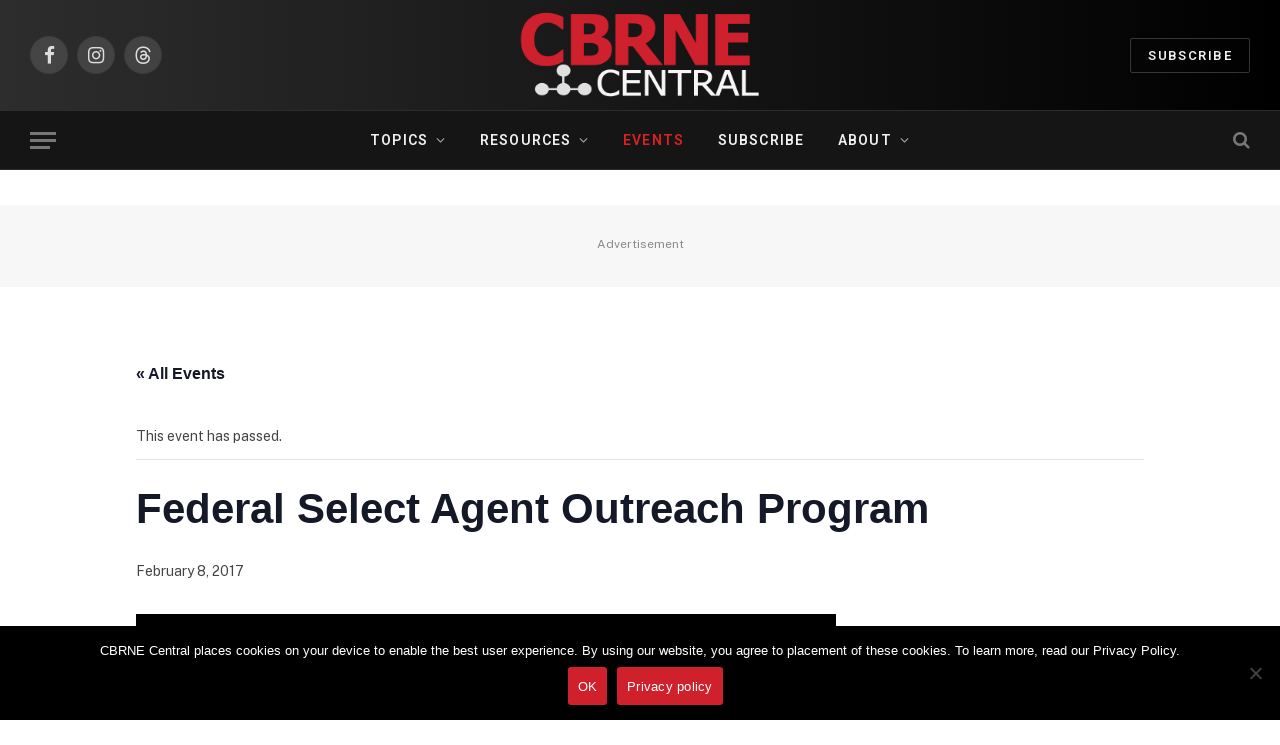

--- FILE ---
content_type: text/html; charset=UTF-8
request_url: https://cbrnecentral.com/event/federal-select-agent-outreach-program/
body_size: 18796
content:
<!DOCTYPE html>
<html lang="en-US" class="s-light site-s-light">

<head>

	<meta charset="UTF-8" />
	<meta name="viewport" content="width=device-width, initial-scale=1" />
	<link rel='stylesheet' id='tribe-events-views-v2-bootstrap-datepicker-styles-css' href='https://cbrnecentral.com/wp-content/plugins/the-events-calendar/vendor/bootstrap-datepicker/css/bootstrap-datepicker.standalone.min.css?ver=6.15.14' type='text/css' media='all' />
<link rel='stylesheet' id='tec-variables-skeleton-css' href='https://cbrnecentral.com/wp-content/plugins/the-events-calendar/common/build/css/variables-skeleton.css?ver=6.10.1' type='text/css' media='all' />
<link rel='stylesheet' id='tribe-common-skeleton-style-css' href='https://cbrnecentral.com/wp-content/plugins/the-events-calendar/common/build/css/common-skeleton.css?ver=6.10.1' type='text/css' media='all' />
<link rel='stylesheet' id='tribe-tooltipster-css-css' href='https://cbrnecentral.com/wp-content/plugins/the-events-calendar/common/vendor/tooltipster/tooltipster.bundle.min.css?ver=6.10.1' type='text/css' media='all' />
<link rel='stylesheet' id='tribe-events-views-v2-skeleton-css' href='https://cbrnecentral.com/wp-content/plugins/the-events-calendar/build/css/views-skeleton.css?ver=6.15.14' type='text/css' media='all' />
<link rel='stylesheet' id='tec-variables-full-css' href='https://cbrnecentral.com/wp-content/plugins/the-events-calendar/common/build/css/variables-full.css?ver=6.10.1' type='text/css' media='all' />
<link rel='stylesheet' id='tribe-common-full-style-css' href='https://cbrnecentral.com/wp-content/plugins/the-events-calendar/common/build/css/common-full.css?ver=6.10.1' type='text/css' media='all' />
<link rel='stylesheet' id='tribe-events-views-v2-full-css' href='https://cbrnecentral.com/wp-content/plugins/the-events-calendar/build/css/views-full.css?ver=6.15.14' type='text/css' media='all' />
<link rel='stylesheet' id='tribe-events-views-v2-print-css' href='https://cbrnecentral.com/wp-content/plugins/the-events-calendar/build/css/views-print.css?ver=6.15.14' type='text/css' media='print' />
<meta name='robots' content='index, follow, max-image-preview:large, max-snippet:-1, max-video-preview:-1' />

	<!-- This site is optimized with the Yoast SEO plugin v26.8 - https://yoast.com/product/yoast-seo-wordpress/ -->
	<title>Federal Select Agent Outreach Program</title><link rel="preload" as="font" href="https://cbrnecentral.com/wp-content/themes/smart-mag/css/icons/fonts/ts-icons.woff2?v3.2" type="font/woff2" crossorigin="anonymous" />
	<meta name="description" content="A multi-agency informational meeting concerning compliance with the Federal Select Agent Program will be webcast on February 8, 2017." />
	<link rel="canonical" href="https://cbrnecentral.com/event/federal-select-agent-outreach-program/" />
	<meta property="og:locale" content="en_US" />
	<meta property="og:type" content="article" />
	<meta property="og:title" content="Federal Select Agent Outreach Program" />
	<meta property="og:description" content="A multi-agency informational meeting concerning compliance with the Federal Select Agent Program will be webcast on February 8, 2017." />
	<meta property="og:url" content="https://cbrnecentral.com/event/federal-select-agent-outreach-program/" />
	<meta property="og:site_name" content="CBRNE Central" />
	<meta property="article:publisher" content="https://www.facebook.com/cbrnecentral/" />
	<meta property="article:modified_time" content="2019-02-15T05:14:31+00:00" />
	<meta property="og:image" content="https://cbrnecentral.com/wp-content/uploads/2017/01/select-agent-program-compliance.png" />
	<meta property="og:image:width" content="700" />
	<meta property="og:image:height" content="400" />
	<meta property="og:image:type" content="image/png" />
	<meta name="twitter:label1" content="Est. reading time" />
	<meta name="twitter:data1" content="1 minute" />
	<script type="application/ld+json" class="yoast-schema-graph">{"@context":"https://schema.org","@graph":[{"@type":"WebPage","@id":"https://cbrnecentral.com/event/federal-select-agent-outreach-program/","url":"https://cbrnecentral.com/event/federal-select-agent-outreach-program/","name":"Federal Select Agent Outreach Program","isPartOf":{"@id":"https://cbrnecentral.com/#website"},"primaryImageOfPage":{"@id":"https://cbrnecentral.com/event/federal-select-agent-outreach-program/#primaryimage"},"image":{"@id":"https://cbrnecentral.com/event/federal-select-agent-outreach-program/#primaryimage"},"thumbnailUrl":"https://cbrnecentral.com/wp-content/uploads/2017/01/select-agent-program-compliance.png","datePublished":"2017-01-03T23:56:20+00:00","dateModified":"2019-02-15T05:14:31+00:00","description":"A multi-agency informational meeting concerning compliance with the Federal Select Agent Program will be webcast on February 8, 2017.","breadcrumb":{"@id":"https://cbrnecentral.com/event/federal-select-agent-outreach-program/#breadcrumb"},"inLanguage":"en-US","potentialAction":[{"@type":"ReadAction","target":["https://cbrnecentral.com/event/federal-select-agent-outreach-program/"]}]},{"@type":"ImageObject","inLanguage":"en-US","@id":"https://cbrnecentral.com/event/federal-select-agent-outreach-program/#primaryimage","url":"https://cbrnecentral.com/wp-content/uploads/2017/01/select-agent-program-compliance.png","contentUrl":"https://cbrnecentral.com/wp-content/uploads/2017/01/select-agent-program-compliance.png","width":700,"height":400,"caption":"Select Agent Program Compliance"},{"@type":"BreadcrumbList","@id":"https://cbrnecentral.com/event/federal-select-agent-outreach-program/#breadcrumb","itemListElement":[{"@type":"ListItem","position":1,"name":"Home","item":"https://cbrnecentral.com/"},{"@type":"ListItem","position":2,"name":"Events","item":"https://cbrnecentral.com/events/"},{"@type":"ListItem","position":3,"name":"Federal Select Agent Outreach Program"}]},{"@type":"WebSite","@id":"https://cbrnecentral.com/#website","url":"https://cbrnecentral.com/","name":"CBRNE Central","description":"Chemical, Biological, Radiological, Nuclear and Explosive Threats","publisher":{"@id":"https://cbrnecentral.com/#organization"},"potentialAction":[{"@type":"SearchAction","target":{"@type":"EntryPoint","urlTemplate":"https://cbrnecentral.com/?s={search_term_string}"},"query-input":{"@type":"PropertyValueSpecification","valueRequired":true,"valueName":"search_term_string"}}],"inLanguage":"en-US"},{"@type":"Organization","@id":"https://cbrnecentral.com/#organization","name":"CBRNE Central","url":"https://cbrnecentral.com/","logo":{"@type":"ImageObject","inLanguage":"en-US","@id":"https://cbrnecentral.com/#/schema/logo/image/","url":"https://cbrnecentral.com/wp-content/uploads/2016/07/cbrne-central-icon.png","contentUrl":"https://cbrnecentral.com/wp-content/uploads/2016/07/cbrne-central-icon.png","width":512,"height":512,"caption":"CBRNE Central"},"image":{"@id":"https://cbrnecentral.com/#/schema/logo/image/"},"sameAs":["https://www.facebook.com/cbrnecentral/","https://x.com/cbrnecentral","https://www.instagram.com/cbrnecentral/"]},{"@type":"Event","name":"Federal Select Agent Outreach Program","description":"A multi-agency informational meeting concerning compliance with the Federal Select Agent Program will be webcast on February 8, 2017. Representatives from the federal agencies charged with the regulation of the","image":{"@id":"https://cbrnecentral.com/event/federal-select-agent-outreach-program/#primaryimage"},"url":"https://cbrnecentral.com/event/federal-select-agent-outreach-program/","eventAttendanceMode":"https://schema.org/OfflineEventAttendanceMode","eventStatus":"https://schema.org/EventScheduled","startDate":"2017-02-08T00:00:00-08:00","endDate":"2017-02-08T23:59:59-08:00","location":{"@type":"Place","name":"Webinar","description":"","url":"","address":{"@type":"PostalAddress"},"telephone":"","sameAs":""},"organizer":{"@type":"Person","name":"Centers for Disease Control and Prevention (CDC)","description":"","url":"https://www.cdc.gov/","telephone":"","email":""},"@id":"https://cbrnecentral.com/event/federal-select-agent-outreach-program/#event","mainEntityOfPage":{"@id":"https://cbrnecentral.com/event/federal-select-agent-outreach-program/"}}]}</script>
	<!-- / Yoast SEO plugin. -->


<link rel='dns-prefetch' href='//connect.facebook.net' />
<link rel='dns-prefetch' href='//code.jquery.com' />
<link rel='dns-prefetch' href='//fonts.googleapis.com' />
<link rel="alternate" type="application/rss+xml" title="CBRNE Central &raquo; Feed" href="https://cbrnecentral.com/feed/" />
<link rel="alternate" type="application/rss+xml" title="CBRNE Central &raquo; Comments Feed" href="https://cbrnecentral.com/comments/feed/" />
<link rel="alternate" type="text/calendar" title="CBRNE Central &raquo; iCal Feed" href="https://cbrnecentral.com/events/?ical=1" />
<link rel="alternate" title="oEmbed (JSON)" type="application/json+oembed" href="https://cbrnecentral.com/wp-json/oembed/1.0/embed?url=https%3A%2F%2Fcbrnecentral.com%2Fevent%2Ffederal-select-agent-outreach-program%2F" />
<link rel="alternate" title="oEmbed (XML)" type="text/xml+oembed" href="https://cbrnecentral.com/wp-json/oembed/1.0/embed?url=https%3A%2F%2Fcbrnecentral.com%2Fevent%2Ffederal-select-agent-outreach-program%2F&#038;format=xml" />
		<style>
			.lazyload,
			.lazyloading {
				max-width: 100%;
			}
		</style>
				<!-- This site uses the Google Analytics by MonsterInsights plugin v9.11.1 - Using Analytics tracking - https://www.monsterinsights.com/ -->
							<script src="//www.googletagmanager.com/gtag/js?id=G-V5RNWXMCYJ"  data-cfasync="false" data-wpfc-render="false" type="text/javascript" async></script>
			<script data-cfasync="false" data-wpfc-render="false" type="text/javascript">
				var mi_version = '9.11.1';
				var mi_track_user = true;
				var mi_no_track_reason = '';
								var MonsterInsightsDefaultLocations = {"page_location":"https:\/\/cbrnecentral.com\/event\/federal-select-agent-outreach-program\/"};
								if ( typeof MonsterInsightsPrivacyGuardFilter === 'function' ) {
					var MonsterInsightsLocations = (typeof MonsterInsightsExcludeQuery === 'object') ? MonsterInsightsPrivacyGuardFilter( MonsterInsightsExcludeQuery ) : MonsterInsightsPrivacyGuardFilter( MonsterInsightsDefaultLocations );
				} else {
					var MonsterInsightsLocations = (typeof MonsterInsightsExcludeQuery === 'object') ? MonsterInsightsExcludeQuery : MonsterInsightsDefaultLocations;
				}

								var disableStrs = [
										'ga-disable-G-V5RNWXMCYJ',
									];

				/* Function to detect opted out users */
				function __gtagTrackerIsOptedOut() {
					for (var index = 0; index < disableStrs.length; index++) {
						if (document.cookie.indexOf(disableStrs[index] + '=true') > -1) {
							return true;
						}
					}

					return false;
				}

				/* Disable tracking if the opt-out cookie exists. */
				if (__gtagTrackerIsOptedOut()) {
					for (var index = 0; index < disableStrs.length; index++) {
						window[disableStrs[index]] = true;
					}
				}

				/* Opt-out function */
				function __gtagTrackerOptout() {
					for (var index = 0; index < disableStrs.length; index++) {
						document.cookie = disableStrs[index] + '=true; expires=Thu, 31 Dec 2099 23:59:59 UTC; path=/';
						window[disableStrs[index]] = true;
					}
				}

				if ('undefined' === typeof gaOptout) {
					function gaOptout() {
						__gtagTrackerOptout();
					}
				}
								window.dataLayer = window.dataLayer || [];

				window.MonsterInsightsDualTracker = {
					helpers: {},
					trackers: {},
				};
				if (mi_track_user) {
					function __gtagDataLayer() {
						dataLayer.push(arguments);
					}

					function __gtagTracker(type, name, parameters) {
						if (!parameters) {
							parameters = {};
						}

						if (parameters.send_to) {
							__gtagDataLayer.apply(null, arguments);
							return;
						}

						if (type === 'event') {
														parameters.send_to = monsterinsights_frontend.v4_id;
							var hookName = name;
							if (typeof parameters['event_category'] !== 'undefined') {
								hookName = parameters['event_category'] + ':' + name;
							}

							if (typeof MonsterInsightsDualTracker.trackers[hookName] !== 'undefined') {
								MonsterInsightsDualTracker.trackers[hookName](parameters);
							} else {
								__gtagDataLayer('event', name, parameters);
							}
							
						} else {
							__gtagDataLayer.apply(null, arguments);
						}
					}

					__gtagTracker('js', new Date());
					__gtagTracker('set', {
						'developer_id.dZGIzZG': true,
											});
					if ( MonsterInsightsLocations.page_location ) {
						__gtagTracker('set', MonsterInsightsLocations);
					}
										__gtagTracker('config', 'G-V5RNWXMCYJ', {"forceSSL":"true","anonymize_ip":"true","link_attribution":"true"} );
										window.gtag = __gtagTracker;										(function () {
						/* https://developers.google.com/analytics/devguides/collection/analyticsjs/ */
						/* ga and __gaTracker compatibility shim. */
						var noopfn = function () {
							return null;
						};
						var newtracker = function () {
							return new Tracker();
						};
						var Tracker = function () {
							return null;
						};
						var p = Tracker.prototype;
						p.get = noopfn;
						p.set = noopfn;
						p.send = function () {
							var args = Array.prototype.slice.call(arguments);
							args.unshift('send');
							__gaTracker.apply(null, args);
						};
						var __gaTracker = function () {
							var len = arguments.length;
							if (len === 0) {
								return;
							}
							var f = arguments[len - 1];
							if (typeof f !== 'object' || f === null || typeof f.hitCallback !== 'function') {
								if ('send' === arguments[0]) {
									var hitConverted, hitObject = false, action;
									if ('event' === arguments[1]) {
										if ('undefined' !== typeof arguments[3]) {
											hitObject = {
												'eventAction': arguments[3],
												'eventCategory': arguments[2],
												'eventLabel': arguments[4],
												'value': arguments[5] ? arguments[5] : 1,
											}
										}
									}
									if ('pageview' === arguments[1]) {
										if ('undefined' !== typeof arguments[2]) {
											hitObject = {
												'eventAction': 'page_view',
												'page_path': arguments[2],
											}
										}
									}
									if (typeof arguments[2] === 'object') {
										hitObject = arguments[2];
									}
									if (typeof arguments[5] === 'object') {
										Object.assign(hitObject, arguments[5]);
									}
									if ('undefined' !== typeof arguments[1].hitType) {
										hitObject = arguments[1];
										if ('pageview' === hitObject.hitType) {
											hitObject.eventAction = 'page_view';
										}
									}
									if (hitObject) {
										action = 'timing' === arguments[1].hitType ? 'timing_complete' : hitObject.eventAction;
										hitConverted = mapArgs(hitObject);
										__gtagTracker('event', action, hitConverted);
									}
								}
								return;
							}

							function mapArgs(args) {
								var arg, hit = {};
								var gaMap = {
									'eventCategory': 'event_category',
									'eventAction': 'event_action',
									'eventLabel': 'event_label',
									'eventValue': 'event_value',
									'nonInteraction': 'non_interaction',
									'timingCategory': 'event_category',
									'timingVar': 'name',
									'timingValue': 'value',
									'timingLabel': 'event_label',
									'page': 'page_path',
									'location': 'page_location',
									'title': 'page_title',
									'referrer' : 'page_referrer',
								};
								for (arg in args) {
																		if (!(!args.hasOwnProperty(arg) || !gaMap.hasOwnProperty(arg))) {
										hit[gaMap[arg]] = args[arg];
									} else {
										hit[arg] = args[arg];
									}
								}
								return hit;
							}

							try {
								f.hitCallback();
							} catch (ex) {
							}
						};
						__gaTracker.create = newtracker;
						__gaTracker.getByName = newtracker;
						__gaTracker.getAll = function () {
							return [];
						};
						__gaTracker.remove = noopfn;
						__gaTracker.loaded = true;
						window['__gaTracker'] = __gaTracker;
					})();
									} else {
										console.log("");
					(function () {
						function __gtagTracker() {
							return null;
						}

						window['__gtagTracker'] = __gtagTracker;
						window['gtag'] = __gtagTracker;
					})();
									}
			</script>
							<!-- / Google Analytics by MonsterInsights -->
		<!-- cbrnecentral.com is managing ads with Advanced Ads 2.0.16 – https://wpadvancedads.com/ --><script id="cbrne-ready">
			window.advanced_ads_ready=function(e,a){a=a||"complete";var d=function(e){return"interactive"===a?"loading"!==e:"complete"===e};d(document.readyState)?e():document.addEventListener("readystatechange",(function(a){d(a.target.readyState)&&e()}),{once:"interactive"===a})},window.advanced_ads_ready_queue=window.advanced_ads_ready_queue||[];		</script>
		<style id='wp-img-auto-sizes-contain-inline-css' type='text/css'>
img:is([sizes=auto i],[sizes^="auto," i]){contain-intrinsic-size:3000px 1500px}
/*# sourceURL=wp-img-auto-sizes-contain-inline-css */
</style>
<link rel='stylesheet' id='tribe-events-virtual-skeleton-css' href='https://cbrnecentral.com/wp-content/plugins/events-virtual/src/resources/css/events-virtual-skeleton.min.css?ver=1.15.8' type='text/css' media='all' />
<link rel='stylesheet' id='tribe-events-virtual-full-css' href='https://cbrnecentral.com/wp-content/plugins/events-virtual/src/resources/css/events-virtual-full.min.css?ver=1.15.8' type='text/css' media='all' />
<link rel='stylesheet' id='tribe-events-virtual-single-skeleton-css' href='https://cbrnecentral.com/wp-content/plugins/events-virtual/src/resources/css/events-virtual-single-skeleton.min.css?ver=1.15.8' type='text/css' media='all' />
<link rel='stylesheet' id='tribe-events-virtual-single-full-css' href='https://cbrnecentral.com/wp-content/plugins/events-virtual/src/resources/css/events-virtual-single-full.min.css?ver=1.15.8' type='text/css' media='all' />
<link rel='stylesheet' id='tribe-events-v2-single-skeleton-css' href='https://cbrnecentral.com/wp-content/plugins/the-events-calendar/build/css/tribe-events-single-skeleton.css?ver=6.15.14' type='text/css' media='all' />
<link rel='stylesheet' id='tribe-events-v2-single-skeleton-full-css' href='https://cbrnecentral.com/wp-content/plugins/the-events-calendar/build/css/tribe-events-single-full.css?ver=6.15.14' type='text/css' media='all' />
<link rel='stylesheet' id='tribe-events-virtual-single-v2-skeleton-css' href='https://cbrnecentral.com/wp-content/plugins/events-virtual/src/resources/css/events-virtual-single-v2-skeleton.min.css?ver=1.15.8' type='text/css' media='all' />
<link rel='stylesheet' id='tribe-events-virtual-single-v2-full-css' href='https://cbrnecentral.com/wp-content/plugins/events-virtual/src/resources/css/events-virtual-single-v2-full.min.css?ver=1.15.8' type='text/css' media='all' />
<style id='wp-emoji-styles-inline-css' type='text/css'>

	img.wp-smiley, img.emoji {
		display: inline !important;
		border: none !important;
		box-shadow: none !important;
		height: 1em !important;
		width: 1em !important;
		margin: 0 0.07em !important;
		vertical-align: -0.1em !important;
		background: none !important;
		padding: 0 !important;
	}
/*# sourceURL=wp-emoji-styles-inline-css */
</style>
<link rel='stylesheet' id='wp-block-library-css' href='https://cbrnecentral.com/wp-includes/css/dist/block-library/style.min.css?ver=6.9' type='text/css' media='all' />
<style id='classic-theme-styles-inline-css' type='text/css'>
/*! This file is auto-generated */
.wp-block-button__link{color:#fff;background-color:#32373c;border-radius:9999px;box-shadow:none;text-decoration:none;padding:calc(.667em + 2px) calc(1.333em + 2px);font-size:1.125em}.wp-block-file__button{background:#32373c;color:#fff;text-decoration:none}
/*# sourceURL=/wp-includes/css/classic-themes.min.css */
</style>
<style id='global-styles-inline-css' type='text/css'>
:root{--wp--preset--aspect-ratio--square: 1;--wp--preset--aspect-ratio--4-3: 4/3;--wp--preset--aspect-ratio--3-4: 3/4;--wp--preset--aspect-ratio--3-2: 3/2;--wp--preset--aspect-ratio--2-3: 2/3;--wp--preset--aspect-ratio--16-9: 16/9;--wp--preset--aspect-ratio--9-16: 9/16;--wp--preset--color--black: #000000;--wp--preset--color--cyan-bluish-gray: #abb8c3;--wp--preset--color--white: #ffffff;--wp--preset--color--pale-pink: #f78da7;--wp--preset--color--vivid-red: #cf2e2e;--wp--preset--color--luminous-vivid-orange: #ff6900;--wp--preset--color--luminous-vivid-amber: #fcb900;--wp--preset--color--light-green-cyan: #7bdcb5;--wp--preset--color--vivid-green-cyan: #00d084;--wp--preset--color--pale-cyan-blue: #8ed1fc;--wp--preset--color--vivid-cyan-blue: #0693e3;--wp--preset--color--vivid-purple: #9b51e0;--wp--preset--gradient--vivid-cyan-blue-to-vivid-purple: linear-gradient(135deg,rgb(6,147,227) 0%,rgb(155,81,224) 100%);--wp--preset--gradient--light-green-cyan-to-vivid-green-cyan: linear-gradient(135deg,rgb(122,220,180) 0%,rgb(0,208,130) 100%);--wp--preset--gradient--luminous-vivid-amber-to-luminous-vivid-orange: linear-gradient(135deg,rgb(252,185,0) 0%,rgb(255,105,0) 100%);--wp--preset--gradient--luminous-vivid-orange-to-vivid-red: linear-gradient(135deg,rgb(255,105,0) 0%,rgb(207,46,46) 100%);--wp--preset--gradient--very-light-gray-to-cyan-bluish-gray: linear-gradient(135deg,rgb(238,238,238) 0%,rgb(169,184,195) 100%);--wp--preset--gradient--cool-to-warm-spectrum: linear-gradient(135deg,rgb(74,234,220) 0%,rgb(151,120,209) 20%,rgb(207,42,186) 40%,rgb(238,44,130) 60%,rgb(251,105,98) 80%,rgb(254,248,76) 100%);--wp--preset--gradient--blush-light-purple: linear-gradient(135deg,rgb(255,206,236) 0%,rgb(152,150,240) 100%);--wp--preset--gradient--blush-bordeaux: linear-gradient(135deg,rgb(254,205,165) 0%,rgb(254,45,45) 50%,rgb(107,0,62) 100%);--wp--preset--gradient--luminous-dusk: linear-gradient(135deg,rgb(255,203,112) 0%,rgb(199,81,192) 50%,rgb(65,88,208) 100%);--wp--preset--gradient--pale-ocean: linear-gradient(135deg,rgb(255,245,203) 0%,rgb(182,227,212) 50%,rgb(51,167,181) 100%);--wp--preset--gradient--electric-grass: linear-gradient(135deg,rgb(202,248,128) 0%,rgb(113,206,126) 100%);--wp--preset--gradient--midnight: linear-gradient(135deg,rgb(2,3,129) 0%,rgb(40,116,252) 100%);--wp--preset--font-size--small: 13px;--wp--preset--font-size--medium: 20px;--wp--preset--font-size--large: 36px;--wp--preset--font-size--x-large: 42px;--wp--preset--spacing--20: 0.44rem;--wp--preset--spacing--30: 0.67rem;--wp--preset--spacing--40: 1rem;--wp--preset--spacing--50: 1.5rem;--wp--preset--spacing--60: 2.25rem;--wp--preset--spacing--70: 3.38rem;--wp--preset--spacing--80: 5.06rem;--wp--preset--shadow--natural: 6px 6px 9px rgba(0, 0, 0, 0.2);--wp--preset--shadow--deep: 12px 12px 50px rgba(0, 0, 0, 0.4);--wp--preset--shadow--sharp: 6px 6px 0px rgba(0, 0, 0, 0.2);--wp--preset--shadow--outlined: 6px 6px 0px -3px rgb(255, 255, 255), 6px 6px rgb(0, 0, 0);--wp--preset--shadow--crisp: 6px 6px 0px rgb(0, 0, 0);}:where(.is-layout-flex){gap: 0.5em;}:where(.is-layout-grid){gap: 0.5em;}body .is-layout-flex{display: flex;}.is-layout-flex{flex-wrap: wrap;align-items: center;}.is-layout-flex > :is(*, div){margin: 0;}body .is-layout-grid{display: grid;}.is-layout-grid > :is(*, div){margin: 0;}:where(.wp-block-columns.is-layout-flex){gap: 2em;}:where(.wp-block-columns.is-layout-grid){gap: 2em;}:where(.wp-block-post-template.is-layout-flex){gap: 1.25em;}:where(.wp-block-post-template.is-layout-grid){gap: 1.25em;}.has-black-color{color: var(--wp--preset--color--black) !important;}.has-cyan-bluish-gray-color{color: var(--wp--preset--color--cyan-bluish-gray) !important;}.has-white-color{color: var(--wp--preset--color--white) !important;}.has-pale-pink-color{color: var(--wp--preset--color--pale-pink) !important;}.has-vivid-red-color{color: var(--wp--preset--color--vivid-red) !important;}.has-luminous-vivid-orange-color{color: var(--wp--preset--color--luminous-vivid-orange) !important;}.has-luminous-vivid-amber-color{color: var(--wp--preset--color--luminous-vivid-amber) !important;}.has-light-green-cyan-color{color: var(--wp--preset--color--light-green-cyan) !important;}.has-vivid-green-cyan-color{color: var(--wp--preset--color--vivid-green-cyan) !important;}.has-pale-cyan-blue-color{color: var(--wp--preset--color--pale-cyan-blue) !important;}.has-vivid-cyan-blue-color{color: var(--wp--preset--color--vivid-cyan-blue) !important;}.has-vivid-purple-color{color: var(--wp--preset--color--vivid-purple) !important;}.has-black-background-color{background-color: var(--wp--preset--color--black) !important;}.has-cyan-bluish-gray-background-color{background-color: var(--wp--preset--color--cyan-bluish-gray) !important;}.has-white-background-color{background-color: var(--wp--preset--color--white) !important;}.has-pale-pink-background-color{background-color: var(--wp--preset--color--pale-pink) !important;}.has-vivid-red-background-color{background-color: var(--wp--preset--color--vivid-red) !important;}.has-luminous-vivid-orange-background-color{background-color: var(--wp--preset--color--luminous-vivid-orange) !important;}.has-luminous-vivid-amber-background-color{background-color: var(--wp--preset--color--luminous-vivid-amber) !important;}.has-light-green-cyan-background-color{background-color: var(--wp--preset--color--light-green-cyan) !important;}.has-vivid-green-cyan-background-color{background-color: var(--wp--preset--color--vivid-green-cyan) !important;}.has-pale-cyan-blue-background-color{background-color: var(--wp--preset--color--pale-cyan-blue) !important;}.has-vivid-cyan-blue-background-color{background-color: var(--wp--preset--color--vivid-cyan-blue) !important;}.has-vivid-purple-background-color{background-color: var(--wp--preset--color--vivid-purple) !important;}.has-black-border-color{border-color: var(--wp--preset--color--black) !important;}.has-cyan-bluish-gray-border-color{border-color: var(--wp--preset--color--cyan-bluish-gray) !important;}.has-white-border-color{border-color: var(--wp--preset--color--white) !important;}.has-pale-pink-border-color{border-color: var(--wp--preset--color--pale-pink) !important;}.has-vivid-red-border-color{border-color: var(--wp--preset--color--vivid-red) !important;}.has-luminous-vivid-orange-border-color{border-color: var(--wp--preset--color--luminous-vivid-orange) !important;}.has-luminous-vivid-amber-border-color{border-color: var(--wp--preset--color--luminous-vivid-amber) !important;}.has-light-green-cyan-border-color{border-color: var(--wp--preset--color--light-green-cyan) !important;}.has-vivid-green-cyan-border-color{border-color: var(--wp--preset--color--vivid-green-cyan) !important;}.has-pale-cyan-blue-border-color{border-color: var(--wp--preset--color--pale-cyan-blue) !important;}.has-vivid-cyan-blue-border-color{border-color: var(--wp--preset--color--vivid-cyan-blue) !important;}.has-vivid-purple-border-color{border-color: var(--wp--preset--color--vivid-purple) !important;}.has-vivid-cyan-blue-to-vivid-purple-gradient-background{background: var(--wp--preset--gradient--vivid-cyan-blue-to-vivid-purple) !important;}.has-light-green-cyan-to-vivid-green-cyan-gradient-background{background: var(--wp--preset--gradient--light-green-cyan-to-vivid-green-cyan) !important;}.has-luminous-vivid-amber-to-luminous-vivid-orange-gradient-background{background: var(--wp--preset--gradient--luminous-vivid-amber-to-luminous-vivid-orange) !important;}.has-luminous-vivid-orange-to-vivid-red-gradient-background{background: var(--wp--preset--gradient--luminous-vivid-orange-to-vivid-red) !important;}.has-very-light-gray-to-cyan-bluish-gray-gradient-background{background: var(--wp--preset--gradient--very-light-gray-to-cyan-bluish-gray) !important;}.has-cool-to-warm-spectrum-gradient-background{background: var(--wp--preset--gradient--cool-to-warm-spectrum) !important;}.has-blush-light-purple-gradient-background{background: var(--wp--preset--gradient--blush-light-purple) !important;}.has-blush-bordeaux-gradient-background{background: var(--wp--preset--gradient--blush-bordeaux) !important;}.has-luminous-dusk-gradient-background{background: var(--wp--preset--gradient--luminous-dusk) !important;}.has-pale-ocean-gradient-background{background: var(--wp--preset--gradient--pale-ocean) !important;}.has-electric-grass-gradient-background{background: var(--wp--preset--gradient--electric-grass) !important;}.has-midnight-gradient-background{background: var(--wp--preset--gradient--midnight) !important;}.has-small-font-size{font-size: var(--wp--preset--font-size--small) !important;}.has-medium-font-size{font-size: var(--wp--preset--font-size--medium) !important;}.has-large-font-size{font-size: var(--wp--preset--font-size--large) !important;}.has-x-large-font-size{font-size: var(--wp--preset--font-size--x-large) !important;}
:where(.wp-block-post-template.is-layout-flex){gap: 1.25em;}:where(.wp-block-post-template.is-layout-grid){gap: 1.25em;}
:where(.wp-block-term-template.is-layout-flex){gap: 1.25em;}:where(.wp-block-term-template.is-layout-grid){gap: 1.25em;}
:where(.wp-block-columns.is-layout-flex){gap: 2em;}:where(.wp-block-columns.is-layout-grid){gap: 2em;}
:root :where(.wp-block-pullquote){font-size: 1.5em;line-height: 1.6;}
/*# sourceURL=global-styles-inline-css */
</style>
<link rel='stylesheet' id='contact-form-7-css' href='https://cbrnecentral.com/wp-content/plugins/contact-form-7/includes/css/styles.css?ver=6.1.4' type='text/css' media='all' />
<link rel='stylesheet' id='cookie-notice-front-css' href='https://cbrnecentral.com/wp-content/plugins/cookie-notice/css/front.min.css?ver=2.5.11' type='text/css' media='all' />
<link rel='stylesheet' id='wp-job-manager-job-listings-css' href='https://cbrnecentral.com/wp-content/plugins/wp-job-manager/assets/dist/css/job-listings.css?ver=598383a28ac5f9f156e4' type='text/css' media='all' />
<link rel='stylesheet' id='tec-events-elementor-widgets-base-styles-css' href='https://cbrnecentral.com/wp-content/plugins/the-events-calendar/build/css/integrations/plugins/elementor/widgets/widget-base.css?ver=6.15.14' type='text/css' media='all' />
<link rel='stylesheet' id='elementor-event-template-28437-css' href='https://cbrnecentral.com/wp-content/uploads/elementor/css/post-28437.css?ver=6.15.14' type='text/css' media='all' />
<link rel='stylesheet' id='jquery-ui-css' href='//code.jquery.com/ui/1.13.3/themes/smoothness/jquery-ui.min.css?ver=1.13.3' type='text/css' media='all' />
<link rel='stylesheet' id='jm-application-deadline-css' href='https://cbrnecentral.com/wp-content/plugins/wp-job-manager-application-deadline/assets/dist/css/frontend.css?ver=1.3.0' type='text/css' media='' />
<link rel='stylesheet' id='smartmag-core-css' href='https://cbrnecentral.com/wp-content/themes/smart-mag/style.css?ver=10.3.2' type='text/css' media='all' />
<style id='smartmag-core-inline-css' type='text/css'>
:root { --c-main: #dd2121;
--c-main-rgb: 221,33,33;
--ui-font: "Roboto", system-ui, -apple-system, "Segoe UI", Arial, sans-serif;
--title-font: "Roboto", system-ui, -apple-system, "Segoe UI", Arial, sans-serif;
--h-font: "Roboto", system-ui, -apple-system, "Segoe UI", Arial, sans-serif;
--main-width: 1240px; }
.smart-head-main .smart-head-mid { background: linear-gradient(90deg, #2d2d2d 0%, #000000 100%); }
.post-meta { --p-meta-sep: "\2013"; }
.loop-grid .ratio-is-custom { padding-bottom: calc(100% / 1.68); }
.loop-list .ratio-is-custom { padding-bottom: calc(100% / 1.575); }
.list-post { --list-p-media-width: 44%; --list-p-media-max-width: 85%; }
.list-post .media:not(i) { --list-p-media-max-width: 44%; }
.loop-small .media:not(i) { max-width: 104px; }
.single-featured .featured, .the-post-header .featured { border-radius: 0px; --media-radius: 0px; overflow: hidden; }
.category .feat-grid { --grid-gap: 2px; }
.a-wrap-1 { background-color: #02001c; }


/*# sourceURL=smartmag-core-inline-css */
</style>
<link rel='stylesheet' id='smartmag-fonts-css' href='https://fonts.googleapis.com/css?family=Public+Sans%3A400%2C400i%2C500%2C600%2C700' type='text/css' media='all' />
<link rel='stylesheet' id='smartmag-magnific-popup-css' href='https://cbrnecentral.com/wp-content/themes/smart-mag/css/lightbox.css?ver=10.3.2' type='text/css' media='all' />
<link rel='stylesheet' id='smartmag-icons-css' href='https://cbrnecentral.com/wp-content/themes/smart-mag/css/icons/icons.css?ver=10.3.2' type='text/css' media='all' />
<link rel='stylesheet' id='smart-mag-child-css' href='https://cbrnecentral.com/wp-content/themes/smart-mag-child/style.css?ver=1.0' type='text/css' media='all' />
<link rel='stylesheet' id='smartmag-gfonts-custom-css' href='https://fonts.googleapis.com/css?family=Roboto%3A400%2C500%2C600%2C700' type='text/css' media='all' />
<script type="text/javascript" id="smartmag-lazy-inline-js-after">
/* <![CDATA[ */
/**
 * @copyright ThemeSphere
 * @preserve
 */
var BunyadLazy={};BunyadLazy.load=function(){function a(e,n){var t={};e.dataset.bgset&&e.dataset.sizes?(t.sizes=e.dataset.sizes,t.srcset=e.dataset.bgset):t.src=e.dataset.bgsrc,function(t){var a=t.dataset.ratio;if(0<a){const e=t.parentElement;if(e.classList.contains("media-ratio")){const n=e.style;n.getPropertyValue("--a-ratio")||(n.paddingBottom=100/a+"%")}}}(e);var a,o=document.createElement("img");for(a in o.onload=function(){var t="url('"+(o.currentSrc||o.src)+"')",a=e.style;a.backgroundImage!==t&&requestAnimationFrame(()=>{a.backgroundImage=t,n&&n()}),o.onload=null,o.onerror=null,o=null},o.onerror=o.onload,t)o.setAttribute(a,t[a]);o&&o.complete&&0<o.naturalWidth&&o.onload&&o.onload()}function e(t){t.dataset.loaded||a(t,()=>{document.dispatchEvent(new Event("lazyloaded")),t.dataset.loaded=1})}function n(t){"complete"===document.readyState?t():window.addEventListener("load",t)}return{initEarly:function(){var t,a=()=>{document.querySelectorAll(".img.bg-cover:not(.lazyload)").forEach(e)};"complete"!==document.readyState?(t=setInterval(a,150),n(()=>{a(),clearInterval(t)})):a()},callOnLoad:n,initBgImages:function(t){t&&n(()=>{document.querySelectorAll(".img.bg-cover").forEach(e)})},bgLoad:a}}(),BunyadLazy.load.initEarly();
//# sourceURL=smartmag-lazy-inline-js-after
/* ]]> */
</script>
<script type="text/javascript" src="https://cbrnecentral.com/wp-includes/js/jquery/jquery.min.js?ver=3.7.1" id="jquery-core-js"></script>
<script type="text/javascript" src="https://cbrnecentral.com/wp-includes/js/jquery/jquery-migrate.min.js?ver=3.4.1" id="jquery-migrate-js"></script>
<script type="text/javascript" src="https://cbrnecentral.com/wp-content/plugins/the-events-calendar/common/build/js/tribe-common.js?ver=9c44e11f3503a33e9540" id="tribe-common-js"></script>
<script type="text/javascript" src="https://cbrnecentral.com/wp-content/plugins/the-events-calendar/build/js/views/breakpoints.js?ver=4208de2df2852e0b91ec" id="tribe-events-views-v2-breakpoints-js"></script>
<script type="text/javascript" src="https://cbrnecentral.com/wp-content/plugins/google-analytics-for-wordpress/assets/js/frontend-gtag.min.js?ver=9.11.1" id="monsterinsights-frontend-script-js" async="async" data-wp-strategy="async"></script>
<script data-cfasync="false" data-wpfc-render="false" type="text/javascript" id='monsterinsights-frontend-script-js-extra'>/* <![CDATA[ */
var monsterinsights_frontend = {"js_events_tracking":"true","download_extensions":"doc,pdf,ppt,zip,xls,docx,pptx,xlsx","inbound_paths":"[]","home_url":"https:\/\/cbrnecentral.com","hash_tracking":"false","v4_id":"G-V5RNWXMCYJ"};/* ]]> */
</script>
<script type="text/javascript" id="cookie-notice-front-js-before">
/* <![CDATA[ */
var cnArgs = {"ajaxUrl":"https:\/\/cbrnecentral.com\/wp-admin\/admin-ajax.php","nonce":"7bdbfcbfff","hideEffect":"slide","position":"bottom","onScroll":false,"onScrollOffset":100,"onClick":false,"cookieName":"cookie_notice_accepted","cookieTime":2592000,"cookieTimeRejected":2592000,"globalCookie":false,"redirection":false,"cache":false,"revokeCookies":false,"revokeCookiesOpt":"automatic"};

//# sourceURL=cookie-notice-front-js-before
/* ]]> */
</script>
<script type="text/javascript" src="https://cbrnecentral.com/wp-content/plugins/cookie-notice/js/front.min.js?ver=2.5.11" id="cookie-notice-front-js"></script>
<script type="text/javascript" id="advanced-ads-advanced-js-js-extra">
/* <![CDATA[ */
var advads_options = {"blog_id":"1","privacy":{"enabled":false,"state":"not_needed"}};
//# sourceURL=advanced-ads-advanced-js-js-extra
/* ]]> */
</script>
<script type="text/javascript" src="https://cbrnecentral.com/wp-content/plugins/advanced-ads/public/assets/js/advanced.min.js?ver=2.0.16" id="advanced-ads-advanced-js-js"></script>
<link rel="https://api.w.org/" href="https://cbrnecentral.com/wp-json/" /><link rel="alternate" title="JSON" type="application/json" href="https://cbrnecentral.com/wp-json/wp/v2/tribe_events/10497" /><link rel="EditURI" type="application/rsd+xml" title="RSD" href="https://cbrnecentral.com/xmlrpc.php?rsd" />
<meta name="generator" content="WordPress 6.9" />
<link rel='shortlink' href='https://cbrnecentral.com/?p=10497' />
<script type="text/javascript">//<![CDATA[
  function external_links_in_new_windows_loop() {
    if (!document.links) {
      document.links = document.getElementsByTagName('a');
    }
    var change_link = false;
    var force = '';
    var ignore = '';

    for (var t=0; t<document.links.length; t++) {
      var all_links = document.links[t];
      change_link = false;
      
      if(document.links[t].hasAttribute('onClick') == false) {
        // forced if the address starts with http (or also https), but does not link to the current domain
        if(all_links.href.search(/^http/) != -1 && all_links.href.search('cbrnecentral.com') == -1 && all_links.href.search(/^#/) == -1) {
          // console.log('Changed ' + all_links.href);
          change_link = true;
        }
          
        if(force != '' && all_links.href.search(force) != -1) {
          // forced
          // console.log('force ' + all_links.href);
          change_link = true;
        }
        
        if(ignore != '' && all_links.href.search(ignore) != -1) {
          // console.log('ignore ' + all_links.href);
          // ignored
          change_link = false;
        }

        if(change_link == true) {
          // console.log('Changed ' + all_links.href);
          document.links[t].setAttribute('onClick', 'javascript:window.open(\'' + all_links.href.replace(/'/g, '') + '\', \'_blank\', \'noopener\'); return false;');
          document.links[t].removeAttribute('target');
        }
      }
    }
  }
  
  // Load
  function external_links_in_new_windows_load(func)
  {  
    var oldonload = window.onload;
    if (typeof window.onload != 'function'){
      window.onload = func;
    } else {
      window.onload = function(){
        oldonload();
        func();
      }
    }
  }

  external_links_in_new_windows_load(external_links_in_new_windows_loop);
  //]]></script>

<!-- Stream WordPress user activity plugin v4.1.1 -->
<meta name="tec-api-version" content="v1"><meta name="tec-api-origin" content="https://cbrnecentral.com"><link rel="alternate" href="https://cbrnecentral.com/wp-json/tribe/events/v1/events/10497" />		<script>
			document.documentElement.className = document.documentElement.className.replace('no-js', 'js');
		</script>
				<style>
			.no-js img.lazyload {
				display: none;
			}

			figure.wp-block-image img.lazyloading {
				min-width: 150px;
			}

			.lazyload,
			.lazyloading {
				--smush-placeholder-width: 100px;
				--smush-placeholder-aspect-ratio: 1/1;
				width: var(--smush-image-width, var(--smush-placeholder-width)) !important;
				aspect-ratio: var(--smush-image-aspect-ratio, var(--smush-placeholder-aspect-ratio)) !important;
			}

						.lazyload, .lazyloading {
				opacity: 0;
			}

			.lazyloaded {
				opacity: 1;
				transition: opacity 400ms;
				transition-delay: 0ms;
			}

					</style>
		
		<script>
		var BunyadSchemeKey = 'bunyad-scheme';
		(() => {
			const d = document.documentElement;
			const c = d.classList;
			var scheme = localStorage.getItem(BunyadSchemeKey);
			
			if (scheme) {
				d.dataset.origClass = c;
				scheme === 'dark' ? c.remove('s-light', 'site-s-light') : c.remove('s-dark', 'site-s-dark');
				c.add('site-s-' + scheme, 's-' + scheme);
			}
		})();
		</script>
		<meta name="generator" content="Elementor 3.34.2; features: additional_custom_breakpoints; settings: css_print_method-external, google_font-enabled, font_display-swap">
		<script type="text/javascript">
			var advadsCfpQueue = [];
			var advadsCfpAd = function( adID ) {
				if ( 'undefined' === typeof advadsProCfp ) {
					advadsCfpQueue.push( adID )
				} else {
					advadsProCfp.addElement( adID )
				}
			}
		</script>
					<style>
				.e-con.e-parent:nth-of-type(n+4):not(.e-lazyloaded):not(.e-no-lazyload),
				.e-con.e-parent:nth-of-type(n+4):not(.e-lazyloaded):not(.e-no-lazyload) * {
					background-image: none !important;
				}
				@media screen and (max-height: 1024px) {
					.e-con.e-parent:nth-of-type(n+3):not(.e-lazyloaded):not(.e-no-lazyload),
					.e-con.e-parent:nth-of-type(n+3):not(.e-lazyloaded):not(.e-no-lazyload) * {
						background-image: none !important;
					}
				}
				@media screen and (max-height: 640px) {
					.e-con.e-parent:nth-of-type(n+2):not(.e-lazyloaded):not(.e-no-lazyload),
					.e-con.e-parent:nth-of-type(n+2):not(.e-lazyloaded):not(.e-no-lazyload) * {
						background-image: none !important;
					}
				}
			</style>
			<link rel="icon" href="https://cbrnecentral.com/wp-content/uploads/2016/07/cropped-cbrne-central-icon-1-32x32.png" sizes="32x32" />
<link rel="icon" href="https://cbrnecentral.com/wp-content/uploads/2016/07/cropped-cbrne-central-icon-1-192x192.png" sizes="192x192" />
<link rel="apple-touch-icon" href="https://cbrnecentral.com/wp-content/uploads/2016/07/cropped-cbrne-central-icon-1-180x180.png" />
<meta name="msapplication-TileImage" content="https://cbrnecentral.com/wp-content/uploads/2016/07/cropped-cbrne-central-icon-1-270x270.png" />


</head>

<body class="wp-singular tribe_events-template-default single single-tribe_events postid-10497 wp-theme-smart-mag wp-child-theme-smart-mag-child cookies-not-set tribe-events-page-template tribe-no-js smartmag-child right-sidebar ts-img-hov-fade has-sb-sep layout-normal events-single tribe-events-style-full tribe-events-style-theme elementor-default elementor-kit-28124 aa-prefix-cbrne-">



<div class="main-wrap">

	
<div class="off-canvas-backdrop"></div>
<div class="mobile-menu-container off-canvas" id="off-canvas">

	<div class="off-canvas-head">
		<a href="#" class="close">
			<span class="visuallyhidden">Close Menu</span>
			<i class="tsi tsi-times"></i>
		</a>

		<div class="ts-logo">
			<img class="logo-mobile logo-image" src="https://cbrnecentral.com/wp-content/uploads/2019/09/cbrne-central-logo-680.png" width="340" height="117" alt="CBRNE Central"/>		</div>
	</div>

	<div class="off-canvas-content">

		
			<ul id="menu-fly-out" class="mobile-menu"><li id="menu-item-20951" class="menu-item menu-item-type-post_type menu-item-object-page menu-item-20951"><a href="https://cbrnecentral.com/newsletter/">Newsletter</a></li>
<li id="menu-item-24560" class="menu-item menu-item-type-taxonomy menu-item-object-category menu-item-24560"><a href="https://cbrnecentral.com/category/chemical-defense/">Chemical Threats</a></li>
<li id="menu-item-24563" class="menu-item menu-item-type-taxonomy menu-item-object-category menu-item-24563"><a href="https://cbrnecentral.com/category/explosives/eod-cied/">EOD + C-IED</a></li>
<li id="menu-item-24566" class="menu-item menu-item-type-taxonomy menu-item-object-category menu-item-24566"><a href="https://cbrnecentral.com/category/radiological-nuclear/">Radiological-Nuclear</a></li>
<li id="menu-item-24565" class="menu-item menu-item-type-taxonomy menu-item-object-category menu-item-24565"><a href="https://cbrnecentral.com/category/forensics/">Forensics</a></li>
<li id="menu-item-24564" class="menu-item menu-item-type-taxonomy menu-item-object-category menu-item-24564"><a href="https://cbrnecentral.com/category/unmanned-systems/">Unmanned Systems</a></li>
<li id="menu-item-24561" class="menu-item menu-item-type-taxonomy menu-item-object-category menu-item-24561"><a href="https://cbrnecentral.com/category/biological/responder-health/">Responder Health</a></li>
<li id="menu-item-20952" class="menu-item menu-item-type-post_type menu-item-object-page menu-item-20952"><a href="https://cbrnecentral.com/profiles/">Profiles</a></li>
</ul>
		
		
		
		<div class="spc-social-block spc-social spc-social-b smart-head-social">
		
			
				<a href="https://www.facebook.com/cbrnecentral/" class="link service s-facebook" target="_blank" rel="nofollow noopener">
					<i class="icon tsi tsi-facebook"></i>					<span class="visuallyhidden">Facebook</span>
				</a>
									
			
				<a href="#" class="link service s-twitter" target="_blank" rel="nofollow noopener">
					<i class="icon tsi tsi-twitter"></i>					<span class="visuallyhidden">X (Twitter)</span>
				</a>
									
			
				<a href="https://www.instagram.com/cbrnecentral/" class="link service s-instagram" target="_blank" rel="nofollow noopener">
					<i class="icon tsi tsi-instagram"></i>					<span class="visuallyhidden">Instagram</span>
				</a>
									
			
		</div>

		
	</div>

</div>
<div class="smart-head smart-head-b smart-head-main" id="smart-head" data-sticky="auto" data-sticky-type="smart" data-sticky-full>
	
	<div class="smart-head-row smart-head-mid smart-head-row-3 s-dark smart-head-row-full">

		<div class="inner wrap">

							
				<div class="items items-left ">
				
		<div class="spc-social-block spc-social spc-social-b smart-head-social">
		
			
				<a href="https://www.facebook.com/cbrnecentral/" class="link service s-facebook" target="_blank" rel="nofollow noopener">
					<i class="icon tsi tsi-facebook"></i>					<span class="visuallyhidden">Facebook</span>
				</a>
									
			
				<a href="https://www.instagram.com/cbrnecentral/" class="link service s-instagram" target="_blank" rel="nofollow noopener">
					<i class="icon tsi tsi-instagram"></i>					<span class="visuallyhidden">Instagram</span>
				</a>
									
			
				<a href="https://www.threads.net/@cbrnecentral" class="link service s-threads" target="_blank" rel="nofollow noopener">
					<i class="icon tsi tsi-threads"></i>					<span class="visuallyhidden">Threads</span>
				</a>
									
			
		</div>

						</div>

							
				<div class="items items-center ">
					<a href="https://cbrnecentral.com/" title="CBRNE Central" rel="home" class="logo-link ts-logo logo-is-image">
		<span>
			
				
					<img src="https://cbrnecentral.com/wp-content/uploads/2018/04/cbrne-central-logo-320.png" class="logo-image" alt="CBRNE Central" srcset="https://cbrnecentral.com/wp-content/uploads/2018/04/cbrne-central-logo-320.png ,https://cbrnecentral.com/wp-content/uploads/2019/09/cbrne-central-logo-680.png 2x" width="320" height="110"/>
									 
					</span>
	</a>				</div>

							
				<div class="items items-right ">
				
	<a href="http://eepurl.com/bX2Miz" class="ts-button ts-button-alt ts-button1">
		Subscribe	</a>
				</div>

						
		</div>
	</div>

	
	<div class="smart-head-row smart-head-bot smart-head-row-3 s-dark has-center-nav smart-head-row-full">

		<div class="inner wrap">

							
				<div class="items items-left ">
				
<button class="offcanvas-toggle has-icon" type="button" aria-label="Menu">
	<span class="hamburger-icon hamburger-icon-a">
		<span class="inner"></span>
	</span>
</button>				</div>

							
				<div class="items items-center ">
					<div class="nav-wrap">
		<nav class="navigation navigation-main nav-hov-a">
			<ul id="menu-main-menu" class="menu"><li id="menu-item-21740" class="menu-item menu-item-type-post_type menu-item-object-page current_page_parent menu-item-has-children menu-item-21740"><a href="https://cbrnecentral.com/latest-news/">Topics</a>
<ul class="sub-menu">
	<li id="menu-item-20451" class="menu-item menu-item-type-taxonomy menu-item-object-category menu-cat-19 menu-item-20451"><a href="https://cbrnecentral.com/category/chemical-defense/">Chemical Threats</a></li>
	<li id="menu-item-20453" class="menu-item menu-item-type-taxonomy menu-item-object-category menu-cat-15 menu-item-20453"><a href="https://cbrnecentral.com/category/radiological-nuclear/">Radiological-Nuclear</a></li>
	<li id="menu-item-20457" class="menu-item menu-item-type-taxonomy menu-item-object-category menu-cat-149 menu-item-20457"><a href="https://cbrnecentral.com/category/forensics/">Forensics</a></li>
	<li id="menu-item-20452" class="menu-item menu-item-type-taxonomy menu-item-object-category menu-cat-20 menu-item-20452"><a href="https://cbrnecentral.com/category/explosives/">Explosives</a></li>
	<li id="menu-item-20455" class="menu-item menu-item-type-taxonomy menu-item-object-category menu-cat-4 menu-item-20455"><a href="https://cbrnecentral.com/category/technology-equipment/">Tech + Equipment</a></li>
	<li id="menu-item-20456" class="menu-item menu-item-type-taxonomy menu-item-object-category menu-cat-92 menu-item-20456"><a href="https://cbrnecentral.com/category/unmanned-systems/">Unmanned Systems</a></li>
</ul>
</li>
<li id="menu-item-21741" class="menu-item menu-item-type-custom menu-item-object-custom menu-item-has-children menu-item-21741"><a href="#">Resources</a>
<ul class="sub-menu">
	<li id="menu-item-23465" class="menu-item menu-item-type-taxonomy menu-item-object-category menu-cat-16 menu-item-23465"><a href="https://cbrnecentral.com/category/cbrne-funding/">Contracts + Grants</a></li>
	<li id="menu-item-17550" class="menu-item menu-item-type-post_type menu-item-object-page menu-item-17550"><a href="https://cbrnecentral.com/jobs/">Job Board</a></li>
</ul>
</li>
<li id="menu-item-17549" class="menu-item menu-item-type-custom menu-item-object-custom current-menu-item current_page_item menu-item-17549"><a href="https://cbrnecentral.com/events/">Events</a></li>
<li id="menu-item-5477" class="menu-item menu-item-type-custom menu-item-object-custom menu-item-5477"><a href="http://cbrnecentral.us10.list-manage1.com/subscribe?u=1e3503b726339d1243d76dcd0&#038;id=0158d8f752">Subscribe</a></li>
<li id="menu-item-20173" class="menu-item menu-item-type-post_type menu-item-object-page menu-item-has-children menu-item-20173"><a href="https://cbrnecentral.com/about-us/">About</a>
<ul class="sub-menu">
	<li id="menu-item-28874" class="menu-item menu-item-type-post_type menu-item-object-page menu-item-28874"><a href="https://cbrnecentral.com/about-us/">About Us</a></li>
	<li id="menu-item-20178" class="menu-item menu-item-type-post_type menu-item-object-page menu-item-20178"><a href="https://cbrnecentral.com/newsletter/">Newsletter</a></li>
	<li id="menu-item-20177" class="menu-item menu-item-type-post_type menu-item-object-page menu-item-privacy-policy menu-item-20177"><a rel="privacy-policy" href="https://cbrnecentral.com/privacy-policy/">Privacy Policy</a></li>
	<li id="menu-item-20176" class="menu-item menu-item-type-post_type menu-item-object-page menu-item-20176"><a href="https://cbrnecentral.com/terms-of-use/">Terms of Use</a></li>
	<li id="menu-item-20174" class="menu-item menu-item-type-post_type menu-item-object-page menu-item-20174"><a href="https://cbrnecentral.com/contact/">Contact</a></li>
</ul>
</li>
</ul>		</nav>
	</div>
				</div>

							
				<div class="items items-right ">
				

	<a href="#" class="search-icon has-icon-only is-icon" title="Search">
		<i class="tsi tsi-search"></i>
	</a>

				</div>

						
		</div>
	</div>

	</div>
<div class="smart-head smart-head-a smart-head-mobile" id="smart-head-mobile" data-sticky="mid" data-sticky-type="smart" data-sticky-full>
	
	<div class="smart-head-row smart-head-mid smart-head-row-3 s-dark smart-head-row-full">

		<div class="inner wrap">

							
				<div class="items items-left ">
				
<button class="offcanvas-toggle has-icon" type="button" aria-label="Menu">
	<span class="hamburger-icon hamburger-icon-a">
		<span class="inner"></span>
	</span>
</button>				</div>

							
				<div class="items items-center ">
					<a href="https://cbrnecentral.com/" title="CBRNE Central" rel="home" class="logo-link ts-logo logo-is-image">
		<span>
			
									<img class="logo-mobile logo-image" src="https://cbrnecentral.com/wp-content/uploads/2019/09/cbrne-central-logo-680.png" width="340" height="117" alt="CBRNE Central"/>									 
					</span>
	</a>				</div>

							
				<div class="items items-right ">
				

	<a href="#" class="search-icon has-icon-only is-icon" title="Search">
		<i class="tsi tsi-search"></i>
	</a>

				</div>

						
		</div>
	</div>

	</div><div class="a-wrap a-wrap-base a-wrap-2 a-wrap-bg"><div class="label">Advertisement</div> </div>
<section id="tribe-events-pg-template" class="tribe-events-pg-template" role="main"><div class="tribe-events-before-html"></div><span class="tribe-events-ajax-loading"><img class="tribe-events-spinner-medium" src="https://cbrnecentral.com/wp-content/plugins/the-events-calendar/src/resources/images/tribe-loading.gif" alt="Loading Events" /></span>
<div id="tribe-events-content" class="tribe-events-single">

	<p class="tribe-events-back">
		<a href="https://cbrnecentral.com/events/"> &laquo; All Events</a>
	</p>

	<!-- Notices -->
	<div class="tribe-events-notices"><ul><li>This event has passed.</li></ul></div>
	<h1 class="tribe-events-single-event-title">Federal Select Agent Outreach Program</h1>
	<div class="tribe-events-schedule tribe-clearfix">
		<div><span class="tribe-event-date-start">February 8, 2017</span></div>			</div>

	<!-- Event header -->
	<div id="tribe-events-header"  data-title="Federal Select Agent Outreach Program" data-viewtitle="Federal Select Agent Outreach Program">
		<!-- Navigation -->
		<nav class="tribe-events-nav-pagination" aria-label="Event Navigation">
			<ul class="tribe-events-sub-nav">
				<li class="tribe-events-nav-previous"><a href="https://cbrnecentral.com/event/biothreats-2017-asm/"><span>&laquo;</span> Biothreats 2017: Research, Response, and Policy</a></li>
				<li class="tribe-events-nav-next"><a href="https://cbrnecentral.com/event/mass-gathering-medicine-summit-mgms/">Mass Gathering Medicine Summit (MGMS) <span>&raquo;</span></a></li>
			</ul>
			<!-- .tribe-events-sub-nav -->
		</nav>
	</div>
	<!-- #tribe-events-header -->

			<div id="post-10497" class="post-10497 tribe_events type-tribe_events status-publish has-post-thumbnail tag-biosafety tag-events tag-policy-practices">
			<!-- Event featured image, but exclude link -->
			<div class="tribe-events-event-image"><img width="700" height="400" src="[data-uri]" class="attachment-full size-full lazyload wp-post-image" alt="Select Agent Program Compliance" decoding="async" sizes="(max-width: 700px) 100vw, 700px" data-srcset="https://cbrnecentral.com/wp-content/uploads/2017/01/select-agent-program-compliance.png 700w, https://cbrnecentral.com/wp-content/uploads/2017/01/select-agent-program-compliance-150x86.png 150w, https://cbrnecentral.com/wp-content/uploads/2017/01/select-agent-program-compliance-450x257.png 450w, https://cbrnecentral.com/wp-content/uploads/2017/01/select-agent-program-compliance-300x171.png 300w, https://cbrnecentral.com/wp-content/uploads/2017/01/select-agent-program-compliance-561x321.png 561w, https://cbrnecentral.com/wp-content/uploads/2017/01/select-agent-program-compliance-364x208.png 364w, https://cbrnecentral.com/wp-content/uploads/2017/01/select-agent-program-compliance-608x347.png 608w, https://cbrnecentral.com/wp-content/uploads/2017/01/select-agent-program-compliance-84x48.png 84w, https://cbrnecentral.com/wp-content/uploads/2017/01/select-agent-program-compliance-168x96.png 168w, https://cbrnecentral.com/wp-content/uploads/2017/01/select-agent-program-compliance-585x334.png 585w, https://cbrnecentral.com/wp-content/uploads/2017/01/select-agent-program-compliance-313x179.png 313w" data-src="https://cbrnecentral.com/wp-content/uploads/2017/01/select-agent-program-compliance.png" /></div>
			<!-- Event content -->
						<div class="tribe-events-single-event-description tribe-events-content">
				<p>A multi-agency informational meeting concerning compliance with the Federal Select Agent Program will be webcast on February 8, 2017.</p>
<p>Representatives from the federal agencies charged with the regulation of the possession, use and transfer of biological agents and toxins that have the potential to pose a severe threat to public, animal or plant health or to animal or plant products will be on hand to answer questions.</p>
<p>The event is an opportunity for the affected community and other interested individuals to obtain specific regulatory guidance and information concerning biosafety, security and incident response issues related to the Federal Select Agent Program.</p>
<p>Advance <a href="https://www.selectagents.gov/webform.html" target="_blank">registration</a> is required for the webcast.</p>
			</div>
			<!-- .tribe-events-single-event-description -->
			<div class="tribe-events tribe-common">
	<div class="tribe-events-c-subscribe-dropdown__container">
		<div class="tribe-events-c-subscribe-dropdown">
			<div class="tribe-common-c-btn-border tribe-events-c-subscribe-dropdown__button">
				<svg
	 class="tribe-common-c-svgicon tribe-common-c-svgicon--cal-export tribe-events-c-subscribe-dropdown__export-icon" 	aria-hidden="true"
	viewBox="0 0 23 17"
	xmlns="http://www.w3.org/2000/svg"
>
	<path fill-rule="evenodd" clip-rule="evenodd" d="M.128.896V16.13c0 .211.145.383.323.383h15.354c.179 0 .323-.172.323-.383V.896c0-.212-.144-.383-.323-.383H.451C.273.513.128.684.128.896Zm16 6.742h-.901V4.679H1.009v10.729h14.218v-3.336h.901V7.638ZM1.01 1.614h14.218v2.058H1.009V1.614Z" />
	<path d="M20.5 9.846H8.312M18.524 6.953l2.89 2.909-2.855 2.855" stroke-width="1.2" stroke-linecap="round" stroke-linejoin="round"/>
</svg>
				<button
					class="tribe-events-c-subscribe-dropdown__button-text"
					aria-expanded="false"
					aria-controls="tribe-events-subscribe-dropdown-content"
					aria-label="View links to add events to your calendar"
				>
					Add to calendar				</button>
				<svg
	 class="tribe-common-c-svgicon tribe-common-c-svgicon--caret-down tribe-events-c-subscribe-dropdown__button-icon" 	aria-hidden="true"
	viewBox="0 0 10 7"
	xmlns="http://www.w3.org/2000/svg"
>
	<path fill-rule="evenodd" clip-rule="evenodd" d="M1.008.609L5 4.6 8.992.61l.958.958L5 6.517.05 1.566l.958-.958z" class="tribe-common-c-svgicon__svg-fill"/>
</svg>
			</div>
			<div id="tribe-events-subscribe-dropdown-content" class="tribe-events-c-subscribe-dropdown__content">
				<ul class="tribe-events-c-subscribe-dropdown__list">
											
<li class="tribe-events-c-subscribe-dropdown__list-item tribe-events-c-subscribe-dropdown__list-item--gcal">
	<a
		href="https://www.google.com/calendar/event?action=TEMPLATE&#038;dates=20170208T000000/20170208T235959&#038;text=Federal%20Select%20Agent%20Outreach%20Program&#038;details=%3Cp%3EA+multi-agency+informational+meeting+concerning+compliance+with+the+Federal+Select+Agent+Program+will+be+webcast+on+February+8%2C+2017.%3C%2Fp%3E+%3Cp%3ERepresentatives+from+the+federal+agencies+charged+with+the+regulation+of+the+possession%2C+use+and+transfer+of+biological+agents+and+toxins+that+have+the+potential+to+pose+a+severe+threat+to+public%2C+animal+or+plant+health+or+to+animal+or+plant+products+will+be+on+hand+to+answer+questions.%3C%2Fp%3E+%3Cp%3EThe+event+is+an+opportunity+for+the+affected+community+and+other+interested+individuals+to+obtain+specific+regulatory+guidance+and+information+concerning+biosafety%2C+security+and+incident+response+issues+related+to+the+Federal+Select+Agent+Program.%3C%2Fp%3E+%3Cp%3EAdvance+%3Ca+href%3D%22https%3A%2F%2Fwww.selectagents.gov%2Fwebform.html%22+target%3D%22_blank%22%3Eregistration%3C%2Fa%3E+is+required+for+the+webcast.%3C%2Fp%3E+&#038;location=Webinar&#038;trp=false&#038;ctz=America/Los_Angeles&#038;sprop=website:https://cbrnecentral.com"
		class="tribe-events-c-subscribe-dropdown__list-item-link"
		target="_blank"
		rel="noopener noreferrer nofollow noindex"
	>
		Google Calendar	</a>
</li>
											
<li class="tribe-events-c-subscribe-dropdown__list-item tribe-events-c-subscribe-dropdown__list-item--ical">
	<a
		href="webcal://cbrnecentral.com/event/federal-select-agent-outreach-program/?ical=1"
		class="tribe-events-c-subscribe-dropdown__list-item-link"
		target="_blank"
		rel="noopener noreferrer nofollow noindex"
	>
		iCalendar	</a>
</li>
											
<li class="tribe-events-c-subscribe-dropdown__list-item tribe-events-c-subscribe-dropdown__list-item--outlook-365">
	<a
		href="https://outlook.office.com/owa/?path=/calendar/action/compose&#038;rrv=addevent&#038;startdt=2017-02-08T00%3A00%3A00-08%3A00&#038;enddt=2017-02-08T00%3A00%3A00&#038;location=Webinar&#038;subject=Federal%20Select%20Agent%20Outreach%20Program&#038;body=%3Cp%3EA%20multi-agency%20informational%20meeting%20concerning%20compliance%20with%20the%20Federal%20Select%20Agent%20Program%20will%20be%20webcast%20on%20February%208%2C%202017.%3C%2Fp%3E%3Cp%3ERepresentatives%20from%20the%20federal%20agencies%20charged%20with%20the%20regulation%20of%20the%20possession%2C%20use%20and%20transfer%20of%20biological%20agents%20and%20toxins%20that%20have%20the%20potential%20to%20pose%20a%20severe%20threat%20to%20public%2C%20animal%20or%20plant%20health%20or%20to%20animal%20or%20plant%20products%20will%20be%20on%20hand%20to%20answer%20questions.%3C%2Fp%3E%3Cp%3EThe%20event%20is%20an%20opportunity%20for%20the%20affected%20community%20and%20other%20interested%20individuals%20to%20obtain%20specific%20regulatory%20guidance%20and%20information%20concerning%20biosafety%2C%20security%20and%20incident%20response%20issues%20related%20to%20the%20Federal%20Select%20Agent%20Program.%3C%2Fp%3E%3Cp%3EAdvance%20registration%20is%20required%20for%20the%20webcast.%3C%2Fp%3E"
		class="tribe-events-c-subscribe-dropdown__list-item-link"
		target="_blank"
		rel="noopener noreferrer nofollow noindex"
	>
		Outlook 365	</a>
</li>
											
<li class="tribe-events-c-subscribe-dropdown__list-item tribe-events-c-subscribe-dropdown__list-item--outlook-live">
	<a
		href="https://outlook.live.com/owa/?path=/calendar/action/compose&#038;rrv=addevent&#038;startdt=2017-02-08T00%3A00%3A00-08%3A00&#038;enddt=2017-02-08T00%3A00%3A00&#038;location=Webinar&#038;subject=Federal%20Select%20Agent%20Outreach%20Program&#038;body=%3Cp%3EA%20multi-agency%20informational%20meeting%20concerning%20compliance%20with%20the%20Federal%20Select%20Agent%20Program%20will%20be%20webcast%20on%20February%208%2C%202017.%3C%2Fp%3E%3Cp%3ERepresentatives%20from%20the%20federal%20agencies%20charged%20with%20the%20regulation%20of%20the%20possession%2C%20use%20and%20transfer%20of%20biological%20agents%20and%20toxins%20that%20have%20the%20potential%20to%20pose%20a%20severe%20threat%20to%20public%2C%20animal%20or%20plant%20health%20or%20to%20animal%20or%20plant%20products%20will%20be%20on%20hand%20to%20answer%20questions.%3C%2Fp%3E%3Cp%3EThe%20event%20is%20an%20opportunity%20for%20the%20affected%20community%20and%20other%20interested%20individuals%20to%20obtain%20specific%20regulatory%20guidance%20and%20information%20concerning%20biosafety%2C%20security%20and%20incident%20response%20issues%20related%20to%20the%20Federal%20Select%20Agent%20Program.%3C%2Fp%3E%3Cp%3EAdvance%20registration%20is%20required%20for%20the%20webcast.%3C%2Fp%3E"
		class="tribe-events-c-subscribe-dropdown__list-item-link"
		target="_blank"
		rel="noopener noreferrer nofollow noindex"
	>
		Outlook Live	</a>
</li>
									</ul>
			</div>
		</div>
	</div>
</div>

			<!-- Event meta -->
						
	<div class="tribe-events-single-section tribe-events-event-meta primary tribe-clearfix">


<div class="tribe-events-meta-group tribe-events-meta-group-details">
	<h2 class="tribe-events-single-section-title"> Details </h2>
	<ul class="tribe-events-meta-list">

		
			<li class="tribe-events-meta-item">
				<span class="tribe-events-start-date-label tribe-events-meta-label">Date:</span>
				<span class="tribe-events-meta-value">
					<abbr class="tribe-events-abbr tribe-events-start-date published dtstart" title="2017-02-08"> February 8, 2017 </abbr>
				</span>
			</li>

		
		
		
		
		<li class="tribe-events-meta-item"><span class="tribe-event-tags-label tribe-events-meta-label">Event Tags:</span><span class="tribe-event-tags tribe-events-meta-value"><a href="https://cbrnecentral.com/events/tag/biosafety/" rel="tag">Biosafety</a>, <a href="https://cbrnecentral.com/events/tag/events/" rel="tag">Events</a>, <a href="https://cbrnecentral.com/events/tag/policy-practices/" rel="tag">Policy-Practices</a></span></li>
					<li class="tribe-events-meta-item">
									<span class="tribe-events-event-url-label tribe-events-meta-label">Website:</span>
								<span class="tribe-events-event-url tribe-events-meta-value"> <a href="https://www.selectagents.gov/webform.html" target="_self" rel="external">https://www.selectagents.gov/webform.html</a> </span>
			</li>
		
			</ul>
</div>

<div class="tribe-events-meta-group tribe-events-meta-group-venue">
	<h2 class="tribe-events-single-section-title"> Venue </h2>
	<ul class="tribe-events-meta-list">
				<li class="tribe-events-meta-item tribe-venue"> Webinar </li>

					
			
					
			</ul>
</div>

<div class="tribe-events-meta-group tribe-events-meta-group-organizer">
	<h2 class="tribe-events-single-section-title">Organizers</h2>
	<ul class="tribe-events-meta-list">
					<li class="tribe-events-meta-item tribe-organizer">
				Centers for Disease Control and Prevention (CDC)			</li>
						<li class="tribe-events-meta-item tribe-organizer">
				Centers for Disease Control and Prevention (CDC)			</li>
				</ul>
</div>

	</div>


					</div> <!-- #post-x -->
			
	<!-- Event footer -->
	<div id="tribe-events-footer">
		<!-- Navigation -->
		<nav class="tribe-events-nav-pagination" aria-label="Event Navigation">
			<ul class="tribe-events-sub-nav">
				<li class="tribe-events-nav-previous"><a href="https://cbrnecentral.com/event/biothreats-2017-asm/"><span>&laquo;</span> Biothreats 2017: Research, Response, and Policy</a></li>
				<li class="tribe-events-nav-next"><a href="https://cbrnecentral.com/event/mass-gathering-medicine-summit-mgms/">Mass Gathering Medicine Summit (MGMS) <span>&raquo;</span></a></li>
			</ul>
			<!-- .tribe-events-sub-nav -->
		</nav>
	</div>
	<!-- #tribe-events-footer -->

</div><!-- #tribe-events-content -->
<div class="tribe-events-after-html"></div>
<!--
This calendar is powered by The Events Calendar.
http://evnt.is/18wn
-->
</section>			<footer class="main-footer cols-gap-lg footer-classic s-dark">

						<div class="upper-footer classic-footer-upper">
			<div class="ts-contain wrap">
		
							<div class="widgets row cf">
					<div class="widget col-4 widget_text"><div class="widget-title block-head block-head-ac block-head block-head-ac block-head-h is-left has-style"><h5 class="heading">CBRNE CENTRAL</h5></div>			<div class="textwidget"><p><span style="font-weight: 400;">The latest news on homeland security and preparedness for chemical, biological, radiological, nuclear and explosive (CBRNE) threats.</span></p>
</div>
		</div><div class="widget col-4 widget_nav_menu"><div class="widget-title block-head block-head-ac block-head block-head-ac block-head-h is-left has-style"><h5 class="heading">Areas of Interest</h5></div><div class="menu-footer-topics-container"><ul id="menu-footer-topics" class="menu"><li id="menu-item-17625" class="menu-item menu-item-type-taxonomy menu-item-object-category menu-item-17625"><a href="https://cbrnecentral.com/category/biological/">Biosecurity</a></li>
<li id="menu-item-17616" class="menu-item menu-item-type-taxonomy menu-item-object-category menu-item-17616"><a href="https://cbrnecentral.com/category/chemical-defense/chemical-weapons/">Chemical Weapons</a></li>
<li id="menu-item-17621" class="menu-item menu-item-type-taxonomy menu-item-object-category menu-item-17621"><a href="https://cbrnecentral.com/category/response-recovery/decontamination/">Decontamination</a></li>
<li id="menu-item-17618" class="menu-item menu-item-type-taxonomy menu-item-object-category menu-item-17618"><a href="https://cbrnecentral.com/category/forensics/">Forensics</a></li>
<li id="menu-item-17619" class="menu-item menu-item-type-taxonomy menu-item-object-category menu-item-17619"><a href="https://cbrnecentral.com/category/cbrne-funding/">Contracts + Grants</a></li>
<li id="menu-item-17624" class="menu-item menu-item-type-taxonomy menu-item-object-category menu-item-17624"><a href="https://cbrnecentral.com/category/radiological-nuclear/nonproliferation/">Nonproliferation</a></li>
<li id="menu-item-17620" class="menu-item menu-item-type-taxonomy menu-item-object-category menu-item-17620"><a href="https://cbrnecentral.com/category/radiological-nuclear/radiation-emergencies/">Radiation Emergencies</a></li>
<li id="menu-item-17614" class="menu-item menu-item-type-taxonomy menu-item-object-category menu-item-17614"><a href="https://cbrnecentral.com/category/biological/responder-health/">Responder Health</a></li>
<li id="menu-item-17626" class="menu-item menu-item-type-taxonomy menu-item-object-category menu-item-17626"><a href="https://cbrnecentral.com/category/surveillance-detection/">Surveillance + Detection</a></li>
<li id="menu-item-17623" class="menu-item menu-item-type-taxonomy menu-item-object-category menu-item-17623"><a href="https://cbrnecentral.com/category/unmanned-systems/">Unmanned Systems</a></li>
</ul></div></div>				</div>
					
			</div>
		</div>
		
	
			<div class="lower-footer classic-footer-lower">
			<div class="ts-contain wrap">
				<div class="inner">

					<div class="copyright">
						&copy; 2026 Stemar Media Group LLC					</div>
					
												
						<div class="links">
							<div class="menu-footer-container"><ul id="menu-footer" class="menu"><li id="menu-item-11298" class="menu-item menu-item-type-post_type menu-item-object-page menu-item-11298"><a href="https://cbrnecentral.com/about-us/">About</a></li>
<li id="menu-item-11301" class="menu-item menu-item-type-post_type menu-item-object-page menu-item-11301"><a href="https://cbrnecentral.com/contact/">Contact</a></li>
<li id="menu-item-11300" class="menu-item menu-item-type-post_type menu-item-object-page menu-item-privacy-policy menu-item-11300"><a rel="privacy-policy" href="https://cbrnecentral.com/privacy-policy/">Privacy Policy</a></li>
<li id="menu-item-17594" class="menu-item menu-item-type-post_type menu-item-object-page menu-item-17594"><a href="https://cbrnecentral.com/terms-of-use/">Terms of Use</a></li>
</ul></div>						</div>
						
									</div>
			</div>
		</div>		
			</footer>
		
	
</div><!-- .main-wrap -->



	<div class="search-modal-wrap" data-scheme="dark">
		<div class="search-modal-box" role="dialog" aria-modal="true">

			<form method="get" class="search-form" action="https://cbrnecentral.com/">
				<input type="search" class="search-field live-search-query" name="s" placeholder="Search..." value="" required />

				<button type="submit" class="search-submit visuallyhidden">Submit</button>

				<p class="message">
					Type above and press <em>Enter</em> to search. Press <em>Esc</em> to cancel.				</p>
						
			</form>

		</div>
	</div>


<script type="speculationrules">
{"prefetch":[{"source":"document","where":{"and":[{"href_matches":"/*"},{"not":{"href_matches":["/wp-*.php","/wp-admin/*","/wp-content/uploads/*","/wp-content/*","/wp-content/plugins/*","/wp-content/themes/smart-mag-child/*","/wp-content/themes/smart-mag/*","/*\\?(.+)"]}},{"not":{"selector_matches":"a[rel~=\"nofollow\"]"}},{"not":{"selector_matches":".no-prefetch, .no-prefetch a"}}]},"eagerness":"conservative"}]}
</script>
		<script>
		( function ( body ) {
			'use strict';
			body.className = body.className.replace( /\btribe-no-js\b/, 'tribe-js' );
		} )( document.body );
		</script>
		<script> /* <![CDATA[ */var tribe_l10n_datatables = {"aria":{"sort_ascending":": activate to sort column ascending","sort_descending":": activate to sort column descending"},"length_menu":"Show _MENU_ entries","empty_table":"No data available in table","info":"Showing _START_ to _END_ of _TOTAL_ entries","info_empty":"Showing 0 to 0 of 0 entries","info_filtered":"(filtered from _MAX_ total entries)","zero_records":"No matching records found","search":"Search:","all_selected_text":"All items on this page were selected. ","select_all_link":"Select all pages","clear_selection":"Clear Selection.","pagination":{"all":"All","next":"Next","previous":"Previous"},"select":{"rows":{"0":"","_":": Selected %d rows","1":": Selected 1 row"}},"datepicker":{"dayNames":["Sunday","Monday","Tuesday","Wednesday","Thursday","Friday","Saturday"],"dayNamesShort":["Sun","Mon","Tue","Wed","Thu","Fri","Sat"],"dayNamesMin":["S","M","T","W","T","F","S"],"monthNames":["January","February","March","April","May","June","July","August","September","October","November","December"],"monthNamesShort":["January","February","March","April","May","June","July","August","September","October","November","December"],"monthNamesMin":["Jan","Feb","Mar","Apr","May","Jun","Jul","Aug","Sep","Oct","Nov","Dec"],"nextText":"Next","prevText":"Prev","currentText":"Today","closeText":"Done","today":"Today","clear":"Clear"}};/* ]]> */ </script>			<script>
				const lazyloadRunObserver = () => {
					const lazyloadBackgrounds = document.querySelectorAll( `.e-con.e-parent:not(.e-lazyloaded)` );
					const lazyloadBackgroundObserver = new IntersectionObserver( ( entries ) => {
						entries.forEach( ( entry ) => {
							if ( entry.isIntersecting ) {
								let lazyloadBackground = entry.target;
								if( lazyloadBackground ) {
									lazyloadBackground.classList.add( 'e-lazyloaded' );
								}
								lazyloadBackgroundObserver.unobserve( entry.target );
							}
						});
					}, { rootMargin: '200px 0px 200px 0px' } );
					lazyloadBackgrounds.forEach( ( lazyloadBackground ) => {
						lazyloadBackgroundObserver.observe( lazyloadBackground );
					} );
				};
				const events = [
					'DOMContentLoaded',
					'elementor/lazyload/observe',
				];
				events.forEach( ( event ) => {
					document.addEventListener( event, lazyloadRunObserver );
				} );
			</script>
			<script type="text/javascript" id="smartmag-lazyload-js-extra">
/* <![CDATA[ */
var BunyadLazyConf = {"type":"smart"};
//# sourceURL=smartmag-lazyload-js-extra
/* ]]> */
</script>
<script type="text/javascript" src="https://cbrnecentral.com/wp-content/themes/smart-mag/js/lazyload.js?ver=10.3.2" id="smartmag-lazyload-js"></script>
<script type="text/javascript" src="https://connect.facebook.net/en_US/sdk.js?ver=1.15.8" id="tec-virtual-fb-sdk-js"></script>
<script type="text/javascript" src="https://cbrnecentral.com/wp-content/plugins/the-events-calendar/vendor/bootstrap-datepicker/js/bootstrap-datepicker.min.js?ver=6.15.14" id="tribe-events-views-v2-bootstrap-datepicker-js"></script>
<script type="text/javascript" src="https://cbrnecentral.com/wp-content/plugins/the-events-calendar/build/js/views/viewport.js?ver=3e90f3ec254086a30629" id="tribe-events-views-v2-viewport-js"></script>
<script type="text/javascript" src="https://cbrnecentral.com/wp-content/plugins/the-events-calendar/build/js/views/accordion.js?ver=b0cf88d89b3e05e7d2ef" id="tribe-events-views-v2-accordion-js"></script>
<script type="text/javascript" src="https://cbrnecentral.com/wp-content/plugins/the-events-calendar/build/js/views/view-selector.js?ver=a8aa8890141fbcc3162a" id="tribe-events-views-v2-view-selector-js"></script>
<script type="text/javascript" src="https://cbrnecentral.com/wp-content/plugins/the-events-calendar/build/js/views/ical-links.js?ver=0dadaa0667a03645aee4" id="tribe-events-views-v2-ical-links-js"></script>
<script type="text/javascript" src="https://cbrnecentral.com/wp-content/plugins/the-events-calendar/build/js/views/navigation-scroll.js?ver=eba0057e0fd877f08e9d" id="tribe-events-views-v2-navigation-scroll-js"></script>
<script type="text/javascript" src="https://cbrnecentral.com/wp-content/plugins/the-events-calendar/build/js/views/multiday-events.js?ver=780fd76b5b819e3a6ece" id="tribe-events-views-v2-multiday-events-js"></script>
<script type="text/javascript" src="https://cbrnecentral.com/wp-content/plugins/the-events-calendar/build/js/views/month-mobile-events.js?ver=cee03bfee0063abbd5b8" id="tribe-events-views-v2-month-mobile-events-js"></script>
<script type="text/javascript" src="https://cbrnecentral.com/wp-content/plugins/the-events-calendar/build/js/views/month-grid.js?ver=b5773d96c9ff699a45dd" id="tribe-events-views-v2-month-grid-js"></script>
<script type="text/javascript" src="https://cbrnecentral.com/wp-content/plugins/the-events-calendar/common/vendor/tooltipster/tooltipster.bundle.min.js?ver=6.10.1" id="tribe-tooltipster-js"></script>
<script type="text/javascript" src="https://cbrnecentral.com/wp-content/plugins/the-events-calendar/build/js/views/tooltip.js?ver=82f9d4de83ed0352be8e" id="tribe-events-views-v2-tooltip-js"></script>
<script type="text/javascript" src="https://cbrnecentral.com/wp-content/plugins/the-events-calendar/build/js/views/events-bar.js?ver=3825b4a45b5c6f3f04b9" id="tribe-events-views-v2-events-bar-js"></script>
<script type="text/javascript" src="https://cbrnecentral.com/wp-content/plugins/the-events-calendar/build/js/views/events-bar-inputs.js?ver=e3710df171bb081761bd" id="tribe-events-views-v2-events-bar-inputs-js"></script>
<script type="text/javascript" src="https://cbrnecentral.com/wp-content/plugins/the-events-calendar/build/js/views/datepicker.js?ver=9ae0925bbe975f92bef4" id="tribe-events-views-v2-datepicker-js"></script>
<script type="text/javascript" src="https://cbrnecentral.com/wp-content/plugins/the-events-calendar/common/build/js/user-agent.js?ver=da75d0bdea6dde3898df" id="tec-user-agent-js"></script>
<script type="text/javascript" id="tribe-events-virtual-single-js-js-extra">
/* <![CDATA[ */
var tribe_events_virtual_settings = {"facebookAppId":""};
//# sourceURL=tribe-events-virtual-single-js-js-extra
/* ]]> */
</script>
<script type="text/javascript" src="https://cbrnecentral.com/wp-content/plugins/events-virtual/src/resources/js/events-virtual-single.min.js?ver=1.15.8" id="tribe-events-virtual-single-js-js"></script>
<script type="text/javascript" src="https://cbrnecentral.com/wp-includes/js/dist/hooks.min.js?ver=dd5603f07f9220ed27f1" id="wp-hooks-js"></script>
<script type="text/javascript" src="https://cbrnecentral.com/wp-includes/js/dist/i18n.min.js?ver=c26c3dc7bed366793375" id="wp-i18n-js"></script>
<script type="text/javascript" id="wp-i18n-js-after">
/* <![CDATA[ */
wp.i18n.setLocaleData( { 'text direction\u0004ltr': [ 'ltr' ] } );
//# sourceURL=wp-i18n-js-after
/* ]]> */
</script>
<script type="text/javascript" src="https://cbrnecentral.com/wp-content/plugins/contact-form-7/includes/swv/js/index.js?ver=6.1.4" id="swv-js"></script>
<script type="text/javascript" id="contact-form-7-js-before">
/* <![CDATA[ */
var wpcf7 = {
    "api": {
        "root": "https:\/\/cbrnecentral.com\/wp-json\/",
        "namespace": "contact-form-7\/v1"
    }
};
//# sourceURL=contact-form-7-js-before
/* ]]> */
</script>
<script type="text/javascript" src="https://cbrnecentral.com/wp-content/plugins/contact-form-7/includes/js/index.js?ver=6.1.4" id="contact-form-7-js"></script>
<script type="text/javascript" src="https://cbrnecentral.com/wp-content/plugins/advanced-ads/admin/assets/js/advertisement.js?ver=2.0.16" id="advanced-ads-find-adblocker-js"></script>
<script type="text/javascript" id="advanced-ads-pro-main-js-extra">
/* <![CDATA[ */
var advanced_ads_cookies = {"cookie_path":"/","cookie_domain":""};
var advadsCfpInfo = {"cfpExpHours":"3","cfpClickLimit":"3","cfpBan":"7","cfpPath":"","cfpDomain":"","cfpEnabled":""};
//# sourceURL=advanced-ads-pro-main-js-extra
/* ]]> */
</script>
<script type="text/javascript" src="https://cbrnecentral.com/wp-content/plugins/advanced-ads-pro/assets/dist/advanced-ads-pro.js?ver=3.0.8" id="advanced-ads-pro-main-js"></script>
<script type="text/javascript" id="advadsTrackingScript-js-extra">
/* <![CDATA[ */
var advadsTracking = {"impressionActionName":"aatrack-records","clickActionName":"aatrack-click","targetClass":"cbrne-target","blogId":"1","frontendPrefix":"cbrne-"};
//# sourceURL=advadsTrackingScript-js-extra
/* ]]> */
</script>
<script type="text/javascript" src="https://cbrnecentral.com/wp-content/plugins/advanced-ads-tracking/assets/dist/tracking.js?ver=3.0.8" id="advadsTrackingScript-js"></script>
<script type="text/javascript" src="https://cbrnecentral.com/wp-content/themes/smart-mag/js/jquery.mfp-lightbox.js?ver=10.3.2" id="magnific-popup-js"></script>
<script type="text/javascript" src="https://cbrnecentral.com/wp-content/themes/smart-mag/js/jquery.sticky-sidebar.js?ver=10.3.2" id="theia-sticky-sidebar-js"></script>
<script type="text/javascript" id="smartmag-theme-js-extra">
/* <![CDATA[ */
var Bunyad = {"ajaxurl":"https://cbrnecentral.com/wp-admin/admin-ajax.php"};
//# sourceURL=smartmag-theme-js-extra
/* ]]> */
</script>
<script type="text/javascript" src="https://cbrnecentral.com/wp-content/themes/smart-mag/js/theme.js?ver=10.3.2" id="smartmag-theme-js"></script>
<script type="text/javascript" src="https://cbrnecentral.com/wp-content/themes/smart-mag/js/float-share.js?ver=10.3.2" id="smartmag-float-share-js"></script>
<script type="text/javascript" id="smush-lazy-load-js-before">
/* <![CDATA[ */
var smushLazyLoadOptions = {"autoResizingEnabled":false,"autoResizeOptions":{"precision":5,"skipAutoWidth":true}};
//# sourceURL=smush-lazy-load-js-before
/* ]]> */
</script>
<script type="text/javascript" src="https://cbrnecentral.com/wp-content/plugins/wp-smush-pro/app/assets/js/smush-lazy-load.min.js?ver=3.23.2" id="smush-lazy-load-js"></script>
<script type="text/javascript" src="https://cbrnecentral.com/wp-content/plugins/the-events-calendar/common/build/js/utils/query-string.js?ver=694b0604b0c8eafed657" id="tribe-query-string-js"></script>
<script src='https://cbrnecentral.com/wp-content/plugins/the-events-calendar/common/build/js/underscore-before.js'></script>
<script type="text/javascript" src="https://cbrnecentral.com/wp-includes/js/underscore.min.js?ver=1.13.7" id="underscore-js"></script>
<script src='https://cbrnecentral.com/wp-content/plugins/the-events-calendar/common/build/js/underscore-after.js'></script>
<script defer type="text/javascript" src="https://cbrnecentral.com/wp-content/plugins/the-events-calendar/build/js/views/manager.js?ver=6ff3be8cc3be5b9c56e7" id="tribe-events-views-v2-manager-js"></script>
<script id="wp-emoji-settings" type="application/json">
{"baseUrl":"https://s.w.org/images/core/emoji/17.0.2/72x72/","ext":".png","svgUrl":"https://s.w.org/images/core/emoji/17.0.2/svg/","svgExt":".svg","source":{"concatemoji":"https://cbrnecentral.com/wp-includes/js/wp-emoji-release.min.js?ver=6.9"}}
</script>
<script type="module">
/* <![CDATA[ */
/*! This file is auto-generated */
const a=JSON.parse(document.getElementById("wp-emoji-settings").textContent),o=(window._wpemojiSettings=a,"wpEmojiSettingsSupports"),s=["flag","emoji"];function i(e){try{var t={supportTests:e,timestamp:(new Date).valueOf()};sessionStorage.setItem(o,JSON.stringify(t))}catch(e){}}function c(e,t,n){e.clearRect(0,0,e.canvas.width,e.canvas.height),e.fillText(t,0,0);t=new Uint32Array(e.getImageData(0,0,e.canvas.width,e.canvas.height).data);e.clearRect(0,0,e.canvas.width,e.canvas.height),e.fillText(n,0,0);const a=new Uint32Array(e.getImageData(0,0,e.canvas.width,e.canvas.height).data);return t.every((e,t)=>e===a[t])}function p(e,t){e.clearRect(0,0,e.canvas.width,e.canvas.height),e.fillText(t,0,0);var n=e.getImageData(16,16,1,1);for(let e=0;e<n.data.length;e++)if(0!==n.data[e])return!1;return!0}function u(e,t,n,a){switch(t){case"flag":return n(e,"\ud83c\udff3\ufe0f\u200d\u26a7\ufe0f","\ud83c\udff3\ufe0f\u200b\u26a7\ufe0f")?!1:!n(e,"\ud83c\udde8\ud83c\uddf6","\ud83c\udde8\u200b\ud83c\uddf6")&&!n(e,"\ud83c\udff4\udb40\udc67\udb40\udc62\udb40\udc65\udb40\udc6e\udb40\udc67\udb40\udc7f","\ud83c\udff4\u200b\udb40\udc67\u200b\udb40\udc62\u200b\udb40\udc65\u200b\udb40\udc6e\u200b\udb40\udc67\u200b\udb40\udc7f");case"emoji":return!a(e,"\ud83e\u1fac8")}return!1}function f(e,t,n,a){let r;const o=(r="undefined"!=typeof WorkerGlobalScope&&self instanceof WorkerGlobalScope?new OffscreenCanvas(300,150):document.createElement("canvas")).getContext("2d",{willReadFrequently:!0}),s=(o.textBaseline="top",o.font="600 32px Arial",{});return e.forEach(e=>{s[e]=t(o,e,n,a)}),s}function r(e){var t=document.createElement("script");t.src=e,t.defer=!0,document.head.appendChild(t)}a.supports={everything:!0,everythingExceptFlag:!0},new Promise(t=>{let n=function(){try{var e=JSON.parse(sessionStorage.getItem(o));if("object"==typeof e&&"number"==typeof e.timestamp&&(new Date).valueOf()<e.timestamp+604800&&"object"==typeof e.supportTests)return e.supportTests}catch(e){}return null}();if(!n){if("undefined"!=typeof Worker&&"undefined"!=typeof OffscreenCanvas&&"undefined"!=typeof URL&&URL.createObjectURL&&"undefined"!=typeof Blob)try{var e="postMessage("+f.toString()+"("+[JSON.stringify(s),u.toString(),c.toString(),p.toString()].join(",")+"));",a=new Blob([e],{type:"text/javascript"});const r=new Worker(URL.createObjectURL(a),{name:"wpTestEmojiSupports"});return void(r.onmessage=e=>{i(n=e.data),r.terminate(),t(n)})}catch(e){}i(n=f(s,u,c,p))}t(n)}).then(e=>{for(const n in e)a.supports[n]=e[n],a.supports.everything=a.supports.everything&&a.supports[n],"flag"!==n&&(a.supports.everythingExceptFlag=a.supports.everythingExceptFlag&&a.supports[n]);var t;a.supports.everythingExceptFlag=a.supports.everythingExceptFlag&&!a.supports.flag,a.supports.everything||((t=a.source||{}).concatemoji?r(t.concatemoji):t.wpemoji&&t.twemoji&&(r(t.twemoji),r(t.wpemoji)))});
//# sourceURL=https://cbrnecentral.com/wp-includes/js/wp-emoji-loader.min.js
/* ]]> */
</script>
<style id='tribe-events-views-v2-full-inline-css' class='tec-customizer-inline-style' type='text/css'>
:root {
				/* Customizer-added Global Event styles */
				--tec-color-link-primary: #cf202d;
--tec-color-link-accent: #cf202d;
--tec-color-link-accent-hover: rgba(207,32,45, 0.8);
--tec-color-accent-primary: #6b6b6b;
--tec-color-accent-primary-hover: rgba(107,107,107,0.8);
--tec-color-accent-primary-multiday: rgba(107,107,107,0.24);
--tec-color-accent-primary-multiday-hover: rgba(107,107,107,0.34);
--tec-color-accent-primary-active: rgba(107,107,107,0.9);
--tec-color-accent-primary-background: rgba(107,107,107,0.07);
--tec-color-background-secondary-datepicker: rgba(107,107,107,0.5);
--tec-color-accent-primary-background-datepicker: #6b6b6b;
--tec-color-button-primary: #6b6b6b;
--tec-color-button-primary-hover: rgba(107,107,107,0.8);
--tec-color-button-primary-active: rgba(107,107,107,0.9);
--tec-color-button-primary-background: rgba(107,107,107,0.07);
--tec-color-day-marker-current-month: #6b6b6b;
--tec-color-day-marker-current-month-hover: rgba(107,107,107,0.8);
--tec-color-day-marker-current-month-active: rgba(107,107,107,0.9);
--tec-color-background-primary-multiday: rgba(107,107,107, 0.24);
--tec-color-background-primary-multiday-hover: rgba(107,107,107, 0.34);
--tec-color-background-primary-multiday-active: rgba(107,107,107, 0.34);
--tec-color-background-secondary-multiday: rgba(107,107,107, 0.24);
--tec-color-background-secondary-multiday-hover: rgba(107,107,107, 0.34);
			}:root {
				/* Customizer-added Events Bar styles */
				--tec-color-background-events-bar-submit-button: #6b6b6b;
--tec-color-background-events-bar-submit-button-hover: rgba(107,107,107, 0.8);
--tec-color-background-events-bar-submit-button-active: rgba(107,107,107, 0.9);
			}
</style>
<script>window.advads_admin_bar_items = [];</script><script>!function(){window.advanced_ads_ready_queue=window.advanced_ads_ready_queue||[],advanced_ads_ready_queue.push=window.advanced_ads_ready;for(var d=0,a=advanced_ads_ready_queue.length;d<a;d++)advanced_ads_ready(advanced_ads_ready_queue[d])}();</script>
		<!-- Cookie Notice plugin v2.5.11 by Hu-manity.co https://hu-manity.co/ -->
		<div id="cookie-notice" role="dialog" class="cookie-notice-hidden cookie-revoke-hidden cn-position-bottom" aria-label="Cookie Notice" style="background-color: rgba(0,0,0,1);"><div class="cookie-notice-container" style="color: #fff"><span id="cn-notice-text" class="cn-text-container">CBRNE Central places cookies on your device to enable the best user experience. By using our website, you agree to placement of these cookies. To learn more, read our Privacy Policy.</span><span id="cn-notice-buttons" class="cn-buttons-container"><button id="cn-accept-cookie" data-cookie-set="accept" class="cn-set-cookie cn-button" aria-label="OK" style="background-color: #cf202c">OK</button><button data-link-url="https://cbrnecentral.com/privacy-policy/" data-link-target="_blank" id="cn-more-info" class="cn-more-info cn-button" aria-label="Privacy policy" style="background-color: #cf202c">Privacy policy</button></span><button type="button" id="cn-close-notice" data-cookie-set="accept" class="cn-close-icon" aria-label="No"></button></div>
			
		</div>
		<!-- / Cookie Notice plugin --><script id="cbrne-tracking">var advads_tracking_ads = {};var advads_tracking_urls = {"1":"https:\/\/cbrnecentral.com\/wp-content\/ajax-handler.php"};var advads_tracking_methods = {"1":"frontend"};var advads_tracking_parallel = {"1":false};var advads_tracking_linkbases = {"1":"https:\/\/cbrnecentral.com\/linkout\/"};</script>
</body>
</html>